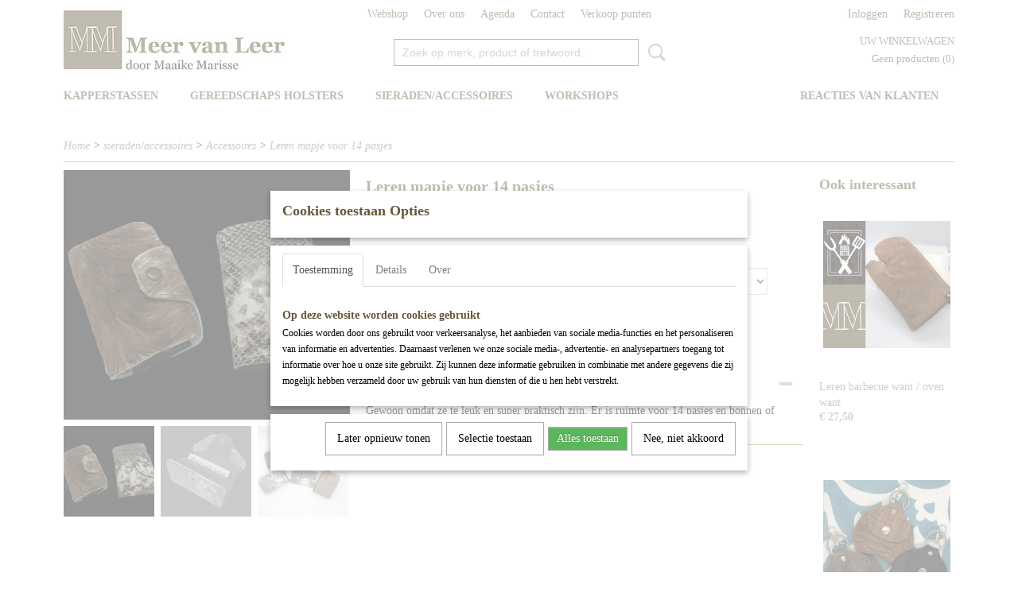

--- FILE ---
content_type: text/html; charset=UTF-8
request_url: https://www.meervanleer.nl/webshop/sieradenaccessoires/accessoires/detail/366/leren-mapje-voor-14-pasjes.html
body_size: 10336
content:
<!DOCTYPE html>
<html lang="nl" prefix="og: http://ogp.me/ns#">
<head>
  <script src="/core/javascript/polyfills/polyfills-transpiled.js" defer nomodule></script>
  <meta name="keywords" content=""/>
  <meta name="description" content="Gewoon omdat ze te leuk en super praktisch zijn. Er is ruimte voor 14 pasjes en bonnen of papier geld. In alle printjes en kleuren verkrijgbaar. Pajeshouder. www.MeervanLeer.nl"/>
  <meta name="language" content="nl"/>
  <meta name="charset" content="UTF-8"/>
  <meta name="author" content="Meer van Leer"/>
  <meta name="generator" content="IZICMS2.0"/>
  <meta property="fb:admins" content="https://www.facebook.com/pg/MeervanLeer"/>
  <link href="/webshop/sieradenaccessoires/detail/366/leren-mapje-voor-14-pasjes.html" rel="canonical"/>
  <link href="/service/xml/News/atom.xml" rel="alternate" title="Alle berichten"/>
  <link href="/data/cache/compressedIncludes/compressedIncludes_2359260849_b2a8255a3bd13fa781c2c58812790ebf.css" rel="stylesheet" media="all"/>
  <link href="https://fonts.googleapis.com/css?family=Gruppo:400,700&amp;r=3788&amp;fp=" rel="stylesheet" media="screen"/>
  <script src="/core/javascript/mootools/mootools-core-1.6.0-transpiled.js?r=3788&amp;fp=dc81012c"></script>
  <script src="/core/javascript/mootools/mootools-more-1.6.0-transpiled.js?r=3788&amp;fp=dc81012c"></script>
  <script src="/core/javascript/lib/helper/LocaleGlobal-minified.js?r=3788&amp;fp=dc81012c" type="module"></script>
  <script src="/core/javascript/lib/helper/LocaleGlobal-transpiled.js?r=3788&amp;fp=dc81012c" defer nomodule></script>
  <script src="/modules/Shop/templates/bootstrap/js/accordion-transpiled.js?r=3788&amp;fp=dc81012c"></script>
  <script src="/modules/Shop/templates/bootstrap/js/pixeldensity-transpiled.js?r=3788&amp;fp=dc81012c"></script>
  <script src="/modules/Shop/templates/bootstrap/js/modal.js?r=3788&amp;fp=accdfd93"></script>
  <script src="/modules/Shop/templates/bootstrap/js/product-behaviour-transpiled.js?r=3788&amp;fp=dc81012c"></script>
  <script src="/modules/Shop/templates/bootstrap/js/product_attributes-transpiled.js?r=3788&amp;fp=dc81012c"></script>
  <script src="/modules/Shop/templates/bootstrap/js/cerabox/cerabox-transpiled.js?r=3788&amp;fp=dc81012c"></script>
  <script src="/core/javascript/lib/legacy/Toolbox-minified.js?r=3788&amp;fp=dc81012c" type="module"></script>
  <script src="/core/javascript/lib/legacy/Toolbox-transpiled.js?r=3788&amp;fp=dc81012c" defer nomodule></script>
  <script src="/core/javascript/lib/legacy/Loader-minified.js?r=3788&amp;fp=dc81012c" type="module"></script>
  <script src="/core/javascript/lib/legacy/Loader-transpiled.js?r=3788&amp;fp=dc81012c" defer nomodule></script>
  <script src="/modules/AfterSale/templates/default/js/cookiepolicy.js?r=3788&amp;fp=13e72e04"></script>
  <script src="/templates/responsive-1/js/touch-mootools-transpiled.js?r=3788&amp;fp=dc81012c"></script>
  <script src="/templates/responsive-1/js/category-menu-transpiled.js?r=3788&amp;fp=dc81012c"></script>
  <script src="/templates/responsive-1/js/columnizer-transpiled.js?r=3788&amp;fp=dc81012c"></script>
  <script src="/templates/responsive-1/js/responsive-transpiled.js?r=3788&amp;fp=dc81012c"></script>
  <script src="/templates/responsive-1/js/designListener-transpiled.js?r=3788&amp;fp=dc81012c"></script>
  <script>/*<![CDATA[*/
    document.addEventListener('DOMContentLoaded',function(){
      var evt = document.createEvent('CustomEvent');evt.initCustomEvent( 'designchange', false, false, {"carousel_slide_duration":"5000ms","carousel_slide1_enabled":"1","carousel_slide1_animation":"fade","carousel_slide1_button_text":"STEL UW EIGEN KAPPERSTAS SAMEN","carousel_slide1_button_href":"https:\/\/www.meervanleer.nl\/webshop\/kapperstassen","carousel_slide2_enabled":"1","carousel_slide2_animation":"fade","carousel_slide2_button_text":"KEUZEVRIJHEID IN HOGE KWALITEIT","carousel_slide2_button_href":"https:\/\/www.meervanleer.nl\/webshop\/kapperstassen","carousel_slide3_enabled":"1","carousel_slide3_animation":"fade","carousel_slide3_button_text":"BEZOEK DE WEBSHOP IN ONTDEK DE MOGELIJKHEDEN","carousel_slide3_button_href":"https:\/\/www.meervanleer.nl\/webshop\/kapperstassen","carousel_slide3_slogan":"LANGE LEVENSDUUR","carousel_slide4_enabled":"1","carousel_slide4_animation":"fade","carousel_slide4_button_text":"DAMES EN HEREN SIERADEN","carousel_slide4_button_href":"\/","carousel_slide4_slogan":"UNIEK DESIGN","carousel_slide5_enabled":"1","carousel_slide5_animation":"fade","carousel_slide5_button_text":"MAAK JE EIGEN SNEAKERS","carousel_slide5_button_href":"https:\/\/www.meervanleer.nl\/webshop\/workshops","carousel_slide5_slogan":"SNEAKERWORKSHOP","carousel_slide1_full_image_link":"","carousel_slide1_slogan":"MAATWERK","carousel_slide2_full_image_link":"","carousel_slide2_slogan":"KAPPERSTASSEN","carousel_slide3_full_image_link":"","carousel_slide4_full_image_link":"","carousel_slide5_full_image_link":""} );document.dispatchEvent(evt);
      Locale.define('nl-NL','Core',{"cancel":"Annuleren","close":"Sluiten"});
      Locale.define('nl-NL','Shop',{"loading":"Een moment geduld alstublieft..","error":"Er is helaas een fout opgetreden.","added":"Toegevoegd","product_added_short":"&#x2713; Toegevoegd aan winkelwagen:","product_not_added":"Het product kon niet worden toegevoegd.","variation_not_given_short":"Kies de gewenste uitvoering:","attribute_dimension_error":"Het veld '%s' bevat een ongeldige waarde.","please_enter_valid_email":"Vul alsjeblieft een geldig e-mailadres in."});
      Locale.define('nl-NL','Cookie',{"cookie_option_heading":"Cookies toestaan Opties","cookie_option_footer":"<div class=buttons><a class='btn cookie-btn' id='cookie-showagain'>Later opnieuw tonen<\/a><a class='btn cookie-btn' id='allow-selection'>Selectie toestaan<\/a><a class='btn cookie-btn-selected' id='allow-all'>Alles toestaan<\/a><\/div>","cookie_option_body":"<div class='cookie-content' id='mainContent'><ul class='nav nav-tabs'><li><a href='#consent'>Toestemming<\/a><\/li><li><a href='#details'>Details<\/a><\/li><li><a href='#about'>Over<\/a><\/li><\/ul><div id='tabData[consent]' class='tabData'><h4 id='shp-cookie-settings'>Op deze website worden cookies gebruikt<\/h4><p>Cookies worden door ons gebruikt voor verkeersanalyse, het aanbieden van sociale media-functies en het personaliseren van informatie en advertenties. Daarnaast verlenen we onze sociale media-, advertentie- en analysepartners toegang tot informatie over hoe u onze site gebruikt. Zij kunnen deze informatie gebruiken in combinatie met andere gegevens die zij mogelijk hebben verzameld door uw gebruik van hun diensten of die u hen hebt verstrekt.<\/p><\/div><div id='tabData[details]' class='tabData'><div class='form-check align-items-center'><h4 id='shp-cookie-settings'>Noodzakelijk<\/h4><input class='form-check-input' type='checkbox' role='switch' id='shp-cookie-ncecessary' checked='checked' disabled='disabled'><\/div><p>Door essenti\u00eble functies zoals paginanavigatie en toegang tot beveiligde delen van de website mogelijk te maken, dragen noodzakelijke cookies bij aan de bruikbaarheid van een website. Deze cookies zijn essentieel voor de correcte werking van de website.<\/p><div class='form-check align-items-center'><h4 id='shp-cookie-settings'>Statistieken<\/h4><input class='form-check-input' type='checkbox' role='switch' id='shp-cookie-statistics' checked='checked'><\/div><p>Statistische cookies verzamelen en verstrekken anonieme gegevens om website-eigenaren te helpen begrijpen hoe gebruikers omgaan met hun sites.<\/p><div class='form-check align-items-center'><h4 id='shp-cookie-settings'>Marketing<\/h4><input class='form-check-input' type='checkbox' role='switch' id='shp-cookie-marketing'><\/div><p>Er worden cookies voor marketingdoeleinden gebruikt om websitegebruikers te volgen. Het doel is om gebruikers relevante en interessante advertenties te tonen, waardoor deze waardevoller worden voor uitgevers en externe marketeers.<\/p><\/div><div id='tabData[about]' class='tabData'><p>Cookies zijn kleine tekstdocumenten die door websites kunnen worden gebruikt om de gebruikerservaring effici\u00ebnter te maken.<\/p><p>De wet bepaalt dat wij cookies op uw apparaat plaatsen als deze strikt noodzakelijk zijn voor de werking van deze website. Voor alle andere soorten cookies hebben wij uw toestemming nodig. wat betekent dat cookies die als noodzakelijk zijn gecategoriseerd, voornamelijk worden verwerkt op basis van AVG-art. 6 (1) (f). Alle overige cookies, dat wil zeggen die van de soorten voorkeuren en advertenties, worden verwerkt op basis van AVG-art. 6 (1) (a) AVG.<\/p><p>Deze website maakt gebruik van unieke soorten cookies. sommige cookies worden geplaatst via aanbiedingen van derden die op onze pagina's verschijnen.<\/p><p>Vermeld uw toestemmings-id en datum wanneer u contact met ons opneemt over uw toestemming.<\/p><\/div><\/div>","analyticsId":"UA-139138467-1","adwordId":"AW-"});
      Locale.use('nl-NL');
  });
  /*]]>*/</script>
  <!-- Global site tag (gtag.js) - Google Analytics -->
  <script async src="https://www.googletagmanager.com/gtag/js?id=UA-139138467-1"></script>
  <script>
    window.dataLayer = window.dataLayer || [];
    function gtag(){dataLayer.push(arguments);}
    gtag('js', new Date());
    gtag('config', 'UA-139138467-1', {"anonymize_ip":true});
  </script>
  <!-- End Google Analytics -->
  <title>Leren mapje voor 14 pasjes - Accessoires - Meer van Leer</title>
  <meta name="viewport" content="width=device-width, initial-scale=1.0, user-scalable=yes, minimum-scale=1.0, maximum-scale=5.0"/>
</head>
<body itemscope itemtype="http://schema.org/WebPage">
<div id="top">
  <div id="topMenu" class="container">
    <div id="logo" onclick="document.location.href='/';"></div>
          <ul class="topMenu">
                  <li><a href="/webshop/">Webshop</a></li>
                  <li><a href="/over-ons/">Over ons</a></li>
                  <li><a href="/agenda.html">Agenda</a></li>
                  <li><a href="/contact.html">Contact</a></li>
                  <li><a href="/verkoop-punten.html">Verkoop punten</a></li>
        
      </ul>
      
<div id="basket" class="show_profile">
      <ul>
              <li><a href="/profiel/inloggen.html" rel="nofollow">Inloggen</a></li>
        <li><a href="/profiel/registreren.html">Registreren</a></li>
                </ul>
      <div class="cart">
    <label><a href="/webshop/basket.html" class="basketLink">Uw winkelwagen</a></label>
    <span class="basketPrice">Geen producten <span class="basketAmount">(0)</span></span>
  </div>
</div>
<script type="text/javascript" src="//translate.google.com/translate_a/element.js?cb=googleTranslateElementInit"></script>
<script type="text/javascript">
function googleTranslateElementInit() {
  new google.translate.TranslateElement({
      pageLanguage: 'nl',
      //includedLanguages: 'nl,en,fr,de',
      includedLanguages : '',
      layout: google.translate.TranslateElement.InlineLayout.SIMPLE,
  }, 'google_translate_element');
}
</script>
      </div>
      
    <form action="/zoeken.html" method="get" class="search">
      <input class="query" placeholder="Zoek op merk, product of trefwoord.." type="text" name="q" value="" />
      <button type="submit" class="btn">Zoeken</button>
    </form>
  </div>
  
<div id="menu">
  <div class="container">
    
    <ul class="pull-right">
                                                                                                                                                                      
                  <li class=" pull-right"><a href="/reacties-van-klanten.html">Reacties van klanten</a></li>
                            
    </ul>
  
      <ul class="categories">
                          <li class="">
          <a class="dropdown-toggle" href="/webshop/kapperstassen/">Kapperstassen <b class="caret"></b></a>
            <div class="dropdown">
              <a class="dropdown-heading" href="/webshop/kapperstassen/">Kapperstassen</a>
              <ul>
                                              <li ><a href="/webshop/kapperstassen/heup-tassen/" title="Heup tassen">Heup tassen</a></li>
                                              <li ><a href="/webshop/kapperstassen/scharen-holsters/" title="Scharen holsters">Scharen holsters</a></li>
                                              <li ><a href="/webshop/kapperstassen/tondeuse-holsters/" title="Tondeuse holsters">Tondeuse holsters</a></li>
                                              <li ><a href="/webshop/kapperstassen/kappers-schorten/" title="Kappers schorten">Kappers schorten</a></li>
                                              <li ><a href="/webshop/kapperstassen/werkplek-organiser/" title="Werkplek organiser">Werkplek organiser</a></li>
              
              </ul>
            </div>
          </li>
                                <li class=""><a href="/webshop/gereedschaps-holsters/">Gereedschaps holsters</a></li>
                              <li class="">
          <a class="dropdown-toggle" href="/webshop/sieradenaccessoires/">sieraden/accessoires <b class="caret"></b></a>
            <div class="dropdown">
              <a class="dropdown-heading" href="/webshop/sieradenaccessoires/">sieraden/accessoires</a>
              <ul>
                                              <li ><a href="/webshop/sieradenaccessoires/armbanden/" title="Armbanden">Armbanden</a></li>
                                              <li ><a href="/webshop/sieradenaccessoires/kettingen/" title="Kettingen">Kettingen</a></li>
                                              <li class="active"><a href="/webshop/sieradenaccessoires/accessoires/" title="Accessoires">Accessoires</a></li>
              
              </ul>
            </div>
          </li>
                              <li class="">
          <a class="dropdown-toggle" href="/webshop/workshop/">Workshops <b class="caret"></b></a>
            <div class="dropdown">
              <a class="dropdown-heading" href="/webshop/workshop/">Workshops</a>
              <ul>
                                              <li ><a href="/webshop/workshop/sneakers/" title="Sneakers">Sneakers</a></li>
                                              <li ><a href="/webshop/workshop/kerstboom-hangers/" title="Kerstboom hangers">Kerstboom hangers</a></li>
                                              <li ><a href="/webshop/workshop/sneakers-baby/" title="Sneakers baby">Sneakers baby</a></li>
                                              <li ><a href="/webshop/workshop/fannypack/" title="FannyPack">FannyPack</a></li>
                                              <li ><a href="/webshop/workshop/schoudertasje/" title="Schoudertasje">Schoudertasje</a></li>
              
              </ul>
            </div>
          </li>
              
          </ul>
      </div>
</div>
<div class="visible-phone mobileHeader">
  <a href="#" class="openMobileMenu"></a>
  <form action="/zoeken.html" method="get" class="search">
    <input class="query" type="text" name="q" value="" />
    <button type="submit" class="btn">Zoeken</button>
  </form>
</div>
<script type="text/javascript">
  // Make the update menu function global
  var updateMenu = {};
  var category_menu;
  window.addEvent( 'domready', function ()
  {
    var elements = $$('.dropdown-toggle');
    var closeTimeout;
    var opt = {
      translations:{
        TEMPLATE_OTHER_CATEGORIES:'Overige categorie&euml;n',
        TEMPLATE_MENU_OVERFLOW_LABEL: '+'
      }
    }
    // Emulate hover in JS so we can control the hover behaviour on mobile browsers
    var ios10fix = false; // IOS10 has a bug where it triggers an extra click event on the location of the finger (even when mouseup is stopped) in the menu when it has less than 8 items...
    $('menu').getElements( 'a' ).each( function ( el ) {
      el.addEvent( 'mouseenter', function () { this.addClass('hover'); } );
      el.addEvent( 'mouseleave', function () { this.removeClass('hover'); } );
      el.addEvent( 'click', function ( e ) { if ( ios10fix ) e.stop(); } );
    } );
    // Global function to add drop-down behaviour to newly added menu items
    updateMenu = function () {
      var newElements = $$('.dropdown-toggle');
      newElements.each( function ( el ) {
        if ( -1 === elements.indexOf( el ) ) {
          el.addEvent( 'mouseenter', function () { el.addClass('hover'); } );
          el.addEvent( 'mouseleave', function () { el.removeClass('hover'); } );
          addMenuBehaviour( el );
        }
      } );
      // Add new elements to local list
      elements = newElements;
    }
    var addMenuBehaviour = function ( el ) {
      // Handle opening the menu
      el.addEvent( 'mouseover', openMenu );
      // Handle delayed menu close after mouse leave
      el.getParent('li').addEvent('mouseleave', function () {
        // Don't close when hovering a submenu-enabled item in the '+' menu
        if ( el.getParent( '.__all_categories' ) && el.getParent( '.dropdown' ) ) return;
        // Ignore mouseleave events when in mobile mode (needed for windows phone)
        if ( document.body.hasClass( 'mobile' ) ) return;
        closeTimeout = setTimeout( closeAll, 300 );
      } );
      el.getParent('li').addEvent('mouseenter', function () {
        clearTimeout( closeTimeout );
      } );
      // Also open menu on tap
      el.addEvent( 'tap', function ( e ) {
        if ( e.type == 'touchend' ) {
          openMenu.call(el, e);
          ios10fix = true;
          setTimeout( function () { ios10fix = false; }, 500 );
        }
      } );
    }
    var closeAll = function () {
      elements.getParent().removeClass('open');
      clearTimeout( closeTimeout );
    }
    var openMenu = function (e) {
      // Ignore mouseover events when in mobile mode
      if ( e.type == 'mouseover' && document.body.hasClass( 'mobile' ) ) return;
      if ( this.getParent( '.__all_categories' ) && this.getParent( '.dropdown' ) ) {
        if ( e.type == "touchend" ) document.location.href = this.get('href'); // Feign a click for touch actions (emulated click is blocked)
        return true;
      }
      // Already open.. Close when in mobile mode
      if ( this.getParent( 'li.open' ) ) {
        if ( e.type == "touchend" ) {
          closeAll();
        }
        return;
      }
      // Close all menu's
      elements.getParent().removeClass('open');
      // Prevent unexpected closing
      clearTimeout( closeTimeout );
      // Skip if disabled
      if ( this.hasClass('disabled') || this.match(':disabled') ) return;
      var dropdownMenu = this.getParent().getElement( '.dropdown' );
      if ( !dropdownMenu || !dropdownMenu.getElement('li') ) return; // Skip if empty
      dropdownMenu.setStyle( 'visibility', 'hidden' );
      this.getParent().addClass('open'); // open up selected
      var paddingTop = dropdownMenu.getStyle( 'padding-top' ).toInt();
      var dropdownMenuHeight = dropdownMenu.getSize().y - paddingTop - dropdownMenu.getStyle( 'padding-bottom' ).toInt();
      dropdownMenu.setStyles( {height:0,visibility:'visible', paddingTop: paddingTop + 10} );
      dropdownMenu.set( 'morph', {duration: 300, transition: 'sine:out', onComplete:function () { dropdownMenu.setStyle( 'height', 'auto' ); } } );
      dropdownMenu.morph( {height:dropdownMenuHeight, paddingTop: paddingTop} );
    };
    // Add behaviour to all drop-down items
    elements.each( addMenuBehaviour );
    // Init category menu
    category_menu = new CategoryMenu( opt );
  } );
</script>
  
  <div id="breadcrumbs" class="container">
    <div class="border-bottom">
      <a href="/" title="Home">Home</a> &gt; <a href="/webshop/sieradenaccessoires/" title="sieraden/accessoires">sieraden/accessoires</a> &gt; <a href="/webshop/sieradenaccessoires/accessoires/" title="Accessoires">Accessoires</a> &gt; <a href="" title="Leren mapje voor 14 pasjes">Leren mapje voor 14 pasjes</a>
    </div>
  </div>
<div class="container" id="site">
  <div class="row">
          <div class="span12">
        <div class="iziSection" id="section_main"><div id="section_main_0" class="ShopModule iziModule"><div class="productAction iziAction">
<div class="row">
  <div itemscope itemtype="http://schema.org/Product">
            <meta itemprop="itemCondition" content="http://schema.org/NewCondition" />
          <div class="imageContainer span4">
      <div class="imageCanvas">
                    <div class="product-ribbon">
                </div>
      
              <a href="/data/upload/Shop/images/1fffd220-1bcd-4dc8-83cb-18f521502161.jpeg" id="productImage-1029" class="cerabox active" title="1fffd220 1bcd 4dc8 83cb 18f521502161">
          <img src="/modules/Shop/templates/bootstrap/images/placeholder.png" data-src="/data/upload/Shop/images/360x1000x0_1fffd220-1bcd-4dc8-83cb-18f521502161.jpeg" alt="1fffd220 1bcd 4dc8 83cb 18f521502161"/>
          <meta itemprop="image" content="https://www.meervanleer.nl/data/upload/Shop/images/1fffd220-1bcd-4dc8-83cb-18f521502161.jpeg" />
        </a>
              <a href="/data/upload/Shop/images/a313024f-721c-4a6e-a4bc-5133f90671cf.jpeg" id="productImage-1030" class="cerabox" title="A313024f 721c 4a6e a4bc 5133f90671cf">
          <img src="/modules/Shop/templates/bootstrap/images/placeholder.png" data-src="/data/upload/Shop/images/360x1000x0_a313024f-721c-4a6e-a4bc-5133f90671cf.jpeg" alt="A313024f 721c 4a6e a4bc 5133f90671cf"/>
          <meta itemprop="image" content="https://www.meervanleer.nl/data/upload/Shop/images/a313024f-721c-4a6e-a4bc-5133f90671cf.jpeg" />
        </a>
              <a href="/data/upload/Shop/images/f8e50002-38a4-4aa2-ab4d-af0b838840e1.jpeg" id="productImage-1076" class="cerabox" title="F8e50002 38a4 4aa2 ab4d af0b838840e1">
          <img src="/modules/Shop/templates/bootstrap/images/placeholder.png" data-src="/data/upload/Shop/images/360x1000x0_f8e50002-38a4-4aa2-ab4d-af0b838840e1.jpeg" alt="F8e50002 38a4 4aa2 ab4d af0b838840e1"/>
          <meta itemprop="image" content="https://www.meervanleer.nl/data/upload/Shop/images/f8e50002-38a4-4aa2-ab4d-af0b838840e1.jpeg" />
        </a>
      
      </div>
          <div class="imageSelector">
            <a href="#product_image_1029" rel="productImage-1029" class="active"><img width="114" height="114" src="/modules/Shop/templates/bootstrap/images/placeholder.png" data-src="/data/upload/Shop/images/114x114x1_1fffd220-1bcd-4dc8-83cb-18f521502161.jpeg" alt="1"/></a>
            <a href="#product_image_1030" rel="productImage-1030"><img width="114" height="114" src="/modules/Shop/templates/bootstrap/images/placeholder.png" data-src="/data/upload/Shop/images/114x114x1_a313024f-721c-4a6e-a4bc-5133f90671cf.jpeg" alt="2"/></a>
            <a href="#product_image_1076" rel="productImage-1076"><img width="114" height="114" src="/modules/Shop/templates/bootstrap/images/placeholder.png" data-src="/data/upload/Shop/images/114x114x1_f8e50002-38a4-4aa2-ab4d-af0b838840e1.jpeg" alt="3"/></a>
      
      </div>
          &nbsp;
    </div>
    <div class="span6">
      <div class="productProperties">
        <div id="productDetail" class="productDetail">
          <h1 itemprop="name">Leren mapje voor 14 pasjes</h1>
<meta itemprop="ProductID" content="366" />
<meta itemprop="url" content="https://www.meervanleer.nl/webshop/sieradenaccessoires/detail/366/leren-mapje-voor-14-pasjes.html" />
<div class="price" itemprop="offers" itemscope itemtype="http://schema.org/Offer">
      <span class="strong price">&euro; 22,50</span>
    <meta itemprop="price" content="22.5"/>
    <meta itemprop="priceCurrency" content="EUR"/>
    
  
  
<div class="in-stock">
</div>
  <div class="form">
    <form>
      <input type="hidden" name="product_id" value="366"/>
          <input type="hidden" name="price" value="2250"/>
      <input type="hidden" name="sale_price" value="2250"/>
      <input type="hidden" name="currency" value="EUR"/>
      <div class="row">
                                  <div class="span3 attribute-set 0">
                      <label>Kleur en print</label>
            <select name="attributeSet[366][332]" class="attribute-list">
                        <option value="1778" selected="selected">Zwart</option>
                        <option value="1779">Bruin</option>
                        <option value="1780">Blauw</option>
                        <option value="1781">Grijs</option>
                        <option value="1782">Rood</option>
                        <option value="1783">Snake</option>
                        <option value="1784">Croco zwart</option>
                        <option value="1785">Croco antraciet</option>
                        <option value="1786">Croco bruin</option>
                        <option value="1787">Vacht cheetah</option>
                        <option value="1788">Vacht dalmatiër</option>
                        <option value="1789">Vacht panter</option>
                        <option value="1790">Vacht zebra</option>
                        <option value="1791">Veel andere kleuren en print mogelijk. Schrijf jouw wens in het vakje opmerkingen</option>
            
            </select>
                    </div>
        
      
                  <div class="span3">
            <label for="product_amount_366">Aantal</label>
            <select name="amount[366]" id="product_amount_366">
                          <option value="1" selected="selected">1</option>
                          <option value="2">2</option>
                          <option value="3">3</option>
                          <option value="4">4</option>
                          <option value="5">5</option>
                          <option value="6">6</option>
                          <option value="7">7</option>
                          <option value="8">8</option>
                          <option value="9">9</option>
                          <option value="10">10</option>
                          <option value="11">11</option>
                          <option value="12">12</option>
                          <option value="13">13</option>
                          <option value="14">14</option>
                          <option value="15">15</option>
                          <option value="16">16</option>
                          <option value="17">17</option>
                          <option value="18">18</option>
                          <option value="19">19</option>
                          <option value="20">20</option>
                          <option value="21">21</option>
                          <option value="22">22</option>
                          <option value="23">23</option>
                          <option value="24">24</option>
                          <option value="25">25</option>
                          <option value="26">26</option>
                          <option value="27">27</option>
                          <option value="28">28</option>
                          <option value="29">29</option>
                          <option value="30">30</option>
                          <option value="31">31</option>
                          <option value="32">32</option>
                          <option value="33">33</option>
                          <option value="34">34</option>
                          <option value="35">35</option>
                          <option value="36">36</option>
                          <option value="37">37</option>
                          <option value="38">38</option>
                          <option value="39">39</option>
                          <option value="40">40</option>
                          <option value="41">41</option>
                          <option value="42">42</option>
                          <option value="43">43</option>
                          <option value="44">44</option>
                          <option value="45">45</option>
                          <option value="46">46</option>
                          <option value="47">47</option>
                          <option value="48">48</option>
                          <option value="49">49</option>
                          <option value="50">50</option>
                          <option value="51">51</option>
                          <option value="52">52</option>
                          <option value="53">53</option>
                          <option value="54">54</option>
                          <option value="55">55</option>
                          <option value="56">56</option>
                          <option value="57">57</option>
                          <option value="58">58</option>
                          <option value="59">59</option>
                          <option value="60">60</option>
                          <option value="61">61</option>
                          <option value="62">62</option>
                          <option value="63">63</option>
                          <option value="64">64</option>
                          <option value="65">65</option>
                          <option value="66">66</option>
                          <option value="67">67</option>
                          <option value="68">68</option>
                          <option value="69">69</option>
                          <option value="70">70</option>
                          <option value="71">71</option>
                          <option value="72">72</option>
                          <option value="73">73</option>
                          <option value="74">74</option>
                          <option value="75">75</option>
                          <option value="76">76</option>
                          <option value="77">77</option>
                          <option value="78">78</option>
                          <option value="79">79</option>
                          <option value="80">80</option>
                          <option value="81">81</option>
                          <option value="82">82</option>
                          <option value="83">83</option>
                          <option value="84">84</option>
                          <option value="85">85</option>
                          <option value="86">86</option>
                          <option value="87">87</option>
                          <option value="88">88</option>
                          <option value="89">89</option>
                          <option value="90">90</option>
                          <option value="91">91</option>
                          <option value="92">92</option>
                          <option value="93">93</option>
                          <option value="94">94</option>
                          <option value="95">95</option>
                          <option value="96">96</option>
                          <option value="97">97</option>
                          <option value="98">98</option>
                          <option value="99">99</option>
                        </select>
          </div>
                </div>
              <button class="btn cancel">Annuleren</button>
        <button class="btn buy" data-product_id="366">In winkelwagen</button>                      </form>
  </div>
</div>
  
        </div>
      </div>
          <div class="accordion accordion-open">
        <div class="accordion-heading">Omschrijving</div>
        <span itemprop="description"><p>Gewoon omdat ze te leuk en super praktisch zijn. Er is ruimte voor 14 pasjes en bonnen of papier geld. In alle printjes en kleuren verkrijgbaar.</p></span>
      </div>
    
    
    
        </div>
  </div>
  
    <div class="span2 similarProducts">
    <h3>Ook interessant</h3>
          <div class="product">
        <div class="thumbnail">
          <a href="/webshop/sieradenaccessoires/detail/293/leren-barbecue-want--oven-want.html" title="Leren barbecue want / oven want" data-background="/data/upload/Shop/images/255x1000x0_cde5cbf4-6f3a-40da-9536-9db96f6f8c30.jpeg"></a>
        </div>
        <div class="name">
          <a href="/webshop/sieradenaccessoires/detail/293/leren-barbecue-want--oven-want.html" class="active" title="Leren barbecue want / oven want">Leren barbecue want / oven want</a>
        </div>
        <div class="price">
                              <span class="price">&euro; 27,50</span>
                          </div>
      </div>
          <div class="product">
        <div class="thumbnail">
          <a href="/webshop/sieradenaccessoires/detail/287/sleutelhanger-met-mini-tasje.html" title="Sleutelhanger met mini tasje" data-background="/data/upload/Shop/images/255x1000x0_40d08192-2211-444c-b6ad-66507b5bc712.jpeg"></a>
        </div>
        <div class="name">
          <a href="/webshop/sieradenaccessoires/detail/287/sleutelhanger-met-mini-tasje.html" class="active" title="Sleutelhanger met mini tasje">Sleutelhanger met mini tasje</a>
        </div>
        <div class="price">
                              <span class="price">&euro; 15,00</span>
                          </div>
      </div>
          <div class="product">
        <div class="thumbnail">
          <a href="/webshop/sieradenaccessoires/detail/206/206-prachtige-gevlochten-armband-met-magneet-sluiting.html" title="206. Prachtige gevlochten armband met magneet sluiting" data-background="/data/upload/Shop/images/255x1000x0_cc87df0d-7eab-4f4d-90c9-6ba904456a6e.jpeg"></a>
        </div>
        <div class="name">
          <a href="/webshop/sieradenaccessoires/detail/206/206-prachtige-gevlochten-armband-met-magneet-sluiting.html" class="active" title="206. Prachtige gevlochten armband met magneet sluiting">206. Prachtige gevlochten armband met magneet sluiting</a>
        </div>
        <div class="price">
                              <span class="price">&euro; 19,95</span>
                          </div>
      </div>
    
  </div>
  </div>
<script>
  document.addEvent( 'domready', function () {
    try {
      document.getElements('a.cerabox').cerabox( {
        events: {
          onOpen: function(current_item, collection) {
            var background_color = current_item.getStyle('background-color');
            if( background_color == 'transparent' ) {
              background_color = $('site').getStyle('background-color');
            }
            $('cerabox').setStyle('background-color', background_color);
          }
        }
      });
      var options = {
        variations: {},
        product_id: null
      };
      
      options.product_id = 366;
      var productAttributes = new ProductAttributes( options );
      productAttributes.addBehaviour();
      var canvas = document.getElement( '.imageCanvas' );
      var selector = document.getElement( '.imageSelector' );
      if ( !selector ) return;
      // Trigger size setting after all images are loaded
      window.addEvent( 'load', function () {
        canvas.setStyle( 'height', canvas.getElement('.active').getSize().y );
        productAttributes.switchVariationImage();
      } );
      selector.getElements( 'a' ).each( function ( a ) {
        a.addEvent( 'click', function ( e ) {
          e.stop();
          var target = $( a.get( 'rel' ) );
          if ( target ) {
            document.getElements( '.imageContainer .active' ).removeClass( 'active' );
            a.addClass( 'active' );
            target.addClass( 'active' );
            canvas.setStyle( 'height', target.getSize().y );
          }
        } );
      } );
    } catch (e) {
      if ( typeof TraceKit !== 'undefined') {
        TraceKit.report(e);
      } else {
        throw e;
      }
    }
  } );
</script>
<div class='clear'></div></div></div></div>
      </div>
      </div>
  <div class="row">
    <div class="span12"><div class="iziSection iziStaticSection" id="section_footer"></div></div>
  </div>
</div>
  
  
    
  
  
                                                                                                                                            
  <footer>
    <div class="container">
      <div class="row">
              <div class="span3" id="footer_menu">
          <h3>Informatie</h3>
          <ul>
                                                                                                      <li>
                <a href="/voorwaarden.html">Algemene Voorwaarden </a>
              </li>
                                                <li>
                <a href="/privacy-verklaring-.html">Privacy verklaring </a>
              </li>
                                                                                                                                                              <li>
                <a href="/verzenden-en-retourneren.html">Verzenden en retourneren</a>
              </li>
                                                                                                                  <li>
                <a href="/reacties-van-klanten.html">Reacties van klanten</a>
              </li>
                                            
          </ul>
        </div>
              
                    
      <div class="span6" id="footer_categories">
                  <h3>Categorie&euml;n</h3>
          <ul>
                          <li><a href="/webshop/kapperstassen/">Kapperstassen</a></li>
                          <li><a href="/webshop/gereedschaps-holsters/">Gereedschaps holsters</a></li>
                          <li><a href="/webshop/sieradenaccessoires/">sieraden/accessoires</a></li>
                          <li><a href="/webshop/workshop/">Workshops</a></li>
            
          </ul>
          <script type="text/javascript">
            window.addEvent( 'domready', function () {
              category_columnizer = new ListColumnizer( { list:document.getElement( "footer #footer_categories ul" ), gridColumns: 6, minColumnWidth: 180 } );
            } );
          </script>
              </div>
      
              <div class="span3" id="payment_methods">
          <h3>Betaalmethodes</h3>
          
<ul class="payment-methods">
    <li class="sprite-ideal" title="Ideal"></li>
      <li class="sprite-overboeking" title="Overboeking"></li>
      <li class="sprite-banktransfer" title="Banktransfer"></li>
  
</ul>
        </div>
            </div>
    </div>
  </footer>
  <p class="copyright">
      
      
    &copy; 2026 www.meervanleer.nl
        - Powered by Shoppagina.nl
    </p>
  
  
<div id="cookiepolicy" class="cookiepolicy-type-2">
  <div class="container"> 
    <div class="message"><p>Wij maken gebruik van cookies om onze website te verbeteren, om het verkeer op de website te analyseren, om de website naar behoren te laten werken en voor de koppeling met social media. Door op Ja te klikken, geef je toestemming voor het plaatsen van alle cookies zoals omschreven in onze privacy- en cookieverklaring.</p></div>
    <div class="buttons">
      <a href="#cookiepolicy-options" class="btn btn-success">Cookie Opties</a>
      <a href="#cookiepolicy-accept" class="btn btn-success">Ja, ik ga akkoord</a>
      <a href="#cookiepolicy-deny" class="btn">Nee, niet akkoord</a>
    </div>
  </div>
</div>
</body>
</html>
